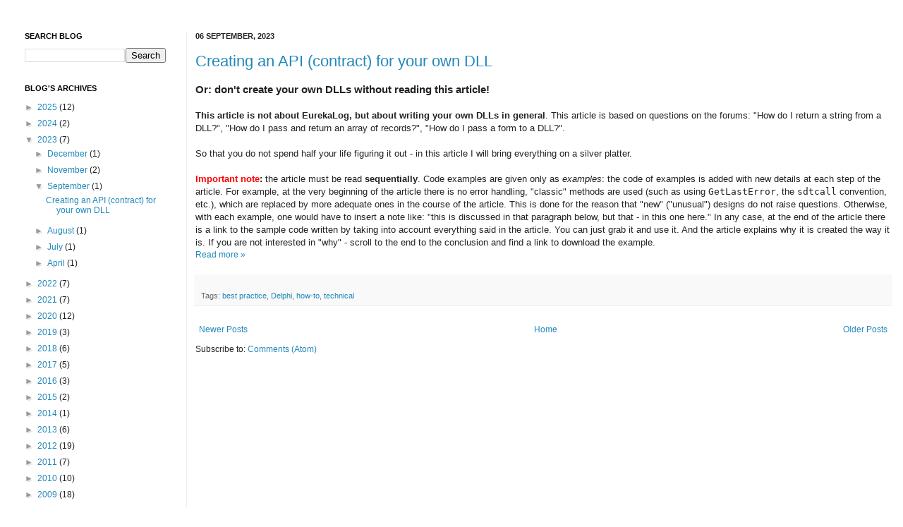

--- FILE ---
content_type: text/html; charset=UTF-8
request_url: https://www.eurekalog.com/js_scripts.php
body_size: 8136
content:
// -----------------
// Buttons script...
// -----------------

// Provided by MyFreeTemplates.com

function MM_preloadImages() { //v3.0
  var d=document; if(d.images){ if(!d.MM_p) d.MM_p=new Array();
    var i,j=d.MM_p.length,a=MM_preloadImages.arguments; for(i=0; i<a.length; i++)
    if (a[i].indexOf("#")!=0){ d.MM_p[j]=new Image; d.MM_p[j++].src=a[i];}}
}

function MM_swapImgRestore() { //v3.0
  var i,x,a=document.MM_sr; for(i=0;a&&i<a.length&&(x=a[i])&&x.oSrc;i++) x.src=x.oSrc;
}

function MM_findObj(n, d) { //v4.01
  var p,i,x;  if(!d) d=document; if((p=n.indexOf("?"))>0&&parent.frames.length) {
    d=parent.frames[n.substring(p+1)].document; n=n.substring(0,p);}
  if(!(x=d[n])&&d.all) x=d.all[n]; for (i=0;!x&&i<d.forms.length;i++) x=d.forms[i][n];
  for(i=0;!x&&d.layers&&i<d.layers.length;i++) x=MM_findObj(n,d.layers[i].document);
  if(!x && d.getElementById) x=d.getElementById(n); return x;
}

function MM_swapImage() { //v3.0
  var i,j=0,x,a=MM_swapImage.arguments; document.MM_sr=new Array; for(i=0;i<(a.length-2);i+=3)
   if ((x=MM_findObj(a[i]))!=null){document.MM_sr[j++]=x; if(!x.oSrc) x.oSrc=x.src; x.src=a[i+2];}
}

// -------------------
// TransMenu script...
// -------------------

/* =================================================================================================
 * TransMenu 
 * March, 2003
 *
 * Customizable multi-level animated DHTML menus with transparency.
 *
 * Copyright 2003-2004, Aaron Boodman (www.youngpup.net)
 * =================================================================================================
 * "Can I use this?"
 * 
 * Use of this library is governed by the Creative Commons Attribution 2.0 License. You can check it 
 * out at: http://creativecommons.org/licenses/by/2.0/
 *
 * Basically: You may copy, distribute, and eat this code as you wish. But you must give me credit
 * for writing it. You may not misrepresent yourself as the author of this code.
 * =================================================================================================
 * "It's kinda hard to read, though"
 *
 * The uncompressed, commented version of this script can be found at:
 * http://youngpup.net/projects/transMenus
 * =================================================================================================
 * updates:
 * 04.19.04 fixed cascade problem with menus nested greater than two levels.
 * 12.23.03 added hideCurrent for menu actuators with no menus. renamed to TransMenu.
 * 04.18.03     fixed render bug in IE 5.0 Mac by removing that browser from compatibility table ;)
 *                      also made gecko check a little more strict by specifying build no.
 * ============================================================================================== */

//==================================================================================================
// Configuration properties
//==================================================================================================
//==================================================================================================
TransMenu.spacerGif       = "images/x.gif";              // path to a transparent spacer gif
TransMenu.dingbatOn       = "images/submenu-on.gif";     // path to the active sub menu dingbat
TransMenu.dingbatOff      = "images/submenu-off.gif";    // path to the inactive sub menu dingbat
TransMenu.dingbatSize     = 6;                           // size of the dingbat (square shape assumed)
TransMenu.menuVPadding    = 1;                           // padding between menu border and items grid (Vertical)
TransMenu.menuHLPadding   = 24;                          // padding between menu border and items grid (Horizontal - Left)
TransMenu.menuHRPadding   = 1;                           // padding between menu border and items grid (Horizontal - Right)
TransMenu.itemPadding     = 5;                           // additional padding around each item
TransMenu.shadowSize      = 2;                           // size of shadow under menu
TransMenu.shadowOffset    = 3;                           // distance shadow should be offset from leading edge
TransMenu.shadowColor     = "#D8D8D8";                   // color of shadow (transparency is set in CSS)
TransMenu.shadowPng       = "images/grey-40.png";        // a PNG graphic to serve as the shadow for mac IE5
TransMenu.backgroundColor = "#FFFBFF";                   // color of the background (transparency set in CSS)
TransMenu.backgroundPng   = "images/white-90.png";       // a PNG graphic to serve as the background for mac IE5
TransMenu.hideDelay       = 100;                         // number of milliseconds to wait before hiding a menu
TransMenu.slideTime       = 400;                         // number of milliseconds it takes to open and close a menu
TransMenu.subpad_x        = 0;                           // Horizontal Padding between top right corner of item menu and its submenu (level > 2)
TransMenu.subpad_y        = 0;                           // Vertical Padding between top right corner of item menu and its submenu (level > 2)

//==================================================================================================
// Internal use properties
//==================================================================================================
TransMenu.reference = {topLeft:1,topRight:2,bottomLeft:3,bottomRight:4};
TransMenu.direction = {down:1,right:2};
TransMenu.registry = [];
TransMenu._maxZ = 100;

TransMenu.updateImgPath = function (imgPath){
        TransMenu.spacerGif = imgPath + TransMenu.spacerGif;
        TransMenu.dingbatOn = imgPath + TransMenu.dingbatOn;
        TransMenu.dingbatOff = imgPath + TransMenu.dingbatOff;
        TransMenu.shadowPng = imgPath + TransMenu.shadowPng;
        TransMenu.backgroundPng = imgPath + TransMenu.backgroundPng;
}

//==================================================================================================
// Static methods
//==================================================================================================
// supporting win ie5+, mac ie5.1+ and gecko >= mozilla 1.0
TransMenu.isSupported = function() 
{
  var ua = navigator.userAgent.toLowerCase();
  var pf = navigator.platform.toLowerCase();
  var an = navigator.appName;
  var browser = navigator.appName.toLowerCase();
  var version = parseFloat(navigator.appVersion);
  var r = false;
  

  if (ua.indexOf("gecko") > -1 && navigator.productSub >= 20020605) r = true; // gecko >= moz 1.0
  else if (an == "Microsoft Internet Explorer") 
  {
    if (document.getElementById) 
    { // ie5.1+ mac,win
      if (pf.indexOf("mac") == 0) 
      {
        r = /msie (\d(.\d*)?)/.test(ua) && Number(RegExp.$1) >= 5.1;
      }
      else r = true;
    }
  }

  if (ua.indexOf("opera") > -1)
  {
    if (version >= '9') r = true
    else r = false;
  }
  
  if (ua.indexOf("webkit") > -1)
  {
    r = false;
  }  

  return r;
}

// call this in onload once menus have been created
TransMenu.initialize = function() {
        for (var i = 0, menu = null; menu = this.registry[i]; i++) {
                menu.initialize();
        }
}

// call this in document body to write out menu html
TransMenu.renderAll = function() {
        var aMenuHtml = [];
        for (var i = 0, menu = null; menu = this.registry[i]; i++) {
                aMenuHtml[i] = menu.toString();
        }
        document.write(aMenuHtml.join(""));
}

//==================================================================================================
// TransMenu constructor (only called internally)
//==================================================================================================
// oActuator            : The thing that causes the menu to be shown when it is mousedover. Either a
//                        reference to an HTML element, or a TransMenuItem from an existing menu.
// iDirection           : The direction to slide out. One of TransMenu.direction.
// iLeft                : Left pixel offset of menu from actuator
// iTop                 : Top pixel offset of menu from actuator
// iReferencePoint      : Corner of actuator to measure from. One of TransMenu.referencePoint.
// parentMenuSet        : Menuset this menu will be added to.
//==================================================================================================
function TransMenu(oActuator, iDirection, iLeft, iTop, iReferencePoint, parentMenuSet) {
        // public methods
        this.addItem = addItem;
        this.addMenu = addMenu;
        this.toString = toString;
        this.initialize = initialize;
        this.isOpen = false;
        this.show = show;
        this.hide = hide;
        this.items = [];

        // events
        this.onactivate = new Function();       // when the menu starts to slide open
        this.ondeactivate = new Function();     // when the menu finishes sliding closed
        this.onmouseover = new Function();      // when the menu has been moused over
        this.onqueue = new Function();          // hack .. when the menu sets a timer to be closed a little while in the future
                this.ondequeue = new Function();

        // initialization
        this.index = TransMenu.registry.length;
        TransMenu.registry[this.index] = this;

        var id = "TransMenu" + this.index;
        var contentHeight = null;
        var contentWidth = null;
        var childMenuSet = null;
        var animating = false;
        var childMenus = [];
        var slideAccel = -1;
        var elmCache = null;
        var ready = false;
        var _this = this;
        var a = null;

        var pos = iDirection == TransMenu.direction.down ? "top" : "left";
        var dim = null;

        // private and public method implimentations
        function addItem(sText, sUrl, browserNav, active) {
                var item = new TransMenuItem(sText, sUrl, this, browserNav, active);
                item._index = this.items.length;
                this.items[item._index] = item;
        }

        function addMenu(oMenuItem) {
                if (!oMenuItem.parentMenu == this) throw new Error("Cannot add a menu here");

                if (childMenuSet == null) childMenuSet = new TransMenuSet(TransMenu.direction.right, TransMenu.subpad_x, TransMenu.subpad_y, TransMenu.reference.topRight);

                var m = childMenuSet.addMenu(oMenuItem);

                childMenus[oMenuItem._index] = m;
                m.onmouseover = child_mouseover;
                m.ondeactivate = child_deactivate;
                m.onqueue = child_queue;
                                m.ondequeue = child_dequeue;

                return m;
        }

        function initialize() {
                initCache();
                initEvents();
                initSize();
                ready = true;
        }

        function show() {
                //dbg_dump("show");
                if (ready) {
                        _this.isOpen = true;
                        animating = true;
                        setContainerPos();
                        elmCache["clip"].style.visibility = "visible";
                        elmCache["clip"].style.zIndex = TransMenu._maxZ++;
                        //dbg_dump("maxZ: " + TransMenu._maxZ);
                        slideStart();
                        _this.onactivate();
                }
        }

        function hide() {
                if (ready) {
                        _this.isOpen = false;
                        animating = true;

                        for (var i = 0, item = null; item = elmCache.item[i]; i++) 
                                dehighlight(item);

                        if (childMenuSet) childMenuSet.hide();

                        slideStart();
                        _this.ondeactivate();
                }
        }

        function setContainerPos() {
                var sub = oActuator.constructor == TransMenuItem; 
                var act = sub ? oActuator.parentMenu.elmCache["item"][oActuator._index] : oActuator; 
                var el = act;
                
                var x = 0;
                var y = 0;

                
                var minX = 0;
                var maxX = (window.innerWidth ? window.innerWidth : document.body.clientWidth) - parseInt(elmCache["clip"].style.width);
                var minY = 0;
                var maxY = (window.innerHeight ? window.innerHeight : document.body.clientHeight) - parseInt(elmCache["clip"].style.height);
                                maxX = 10000;
                                maxY = 10000;

                // add up all offsets... subtract any scroll offset
                while (sub ? el.parentNode.className.indexOf("transMenu") == -1 : el.offsetParent) {
                        x += el.offsetLeft;
                        y += el.offsetTop;

                        if (el.scrollLeft) x -= el.scrollLeft;
                        if (el.scrollTop) y -= el.scrollTop;
                        
                        el = el.offsetParent;
                }

                if (oActuator.constructor == TransMenuItem) {
                        x += parseInt(el.parentNode.style.left);
                        y += parseInt(el.parentNode.style.top);
                }

                switch (iReferencePoint) {
                        case TransMenu.reference.topLeft:
                                break;
                        case TransMenu.reference.topRight:
                                x += act.offsetWidth;
                                break;
                        case TransMenu.reference.bottomLeft:
                                y += act.offsetHeight;
                                break;
                        case TransMenu.reference.bottomRight:
                                x += act.offsetWidth;
                                y += act.offsetHeight;
                                break;
                }

                x += iLeft;
                y += iTop;

                x = Math.max(Math.min(x, maxX), minX);
                y = Math.max(Math.min(y, maxY), minY);

                elmCache["clip"].style.left = x + "px";
                elmCache["clip"].style.top = y + "px";
        }

        function slideStart() {
                var x0 = parseInt(elmCache["menu_content"].style[pos]);
                var x1 = _this.isOpen ? 0 : -dim;

                if (a != null) a.stop();
                a = new Accelimation(x0, x1, TransMenu.slideTime, slideAccel);

                a.onframe = slideFrame;
                a.onend = slideEnd;

                a.start();
        }

        function slideFrame(x) {
                elmCache["menu_content"].style[pos] = x + "px";
        }

        function slideEnd() {
                if (!_this.isOpen) elmCache["clip"].style.visibility = "hidden";
                animating = false;
        }

        function initSize() {
                // everything is based off the size of the items table...
                var ow = elmCache["items"].offsetWidth;
                var oh = elmCache["items"].offsetHeight;
                var ua = navigator.userAgent.toLowerCase();

                // clipping container should be ow/oh + the size of the shadow
                elmCache["clip"].style.width = ow + TransMenu.shadowSize +  2 + "px";
                elmCache["clip"].style.height = oh + TransMenu.shadowSize + 2 + "px";

                // same with content...
                elmCache["menu_content"].style.width = ow + TransMenu.shadowSize + "px";
                elmCache["menu_content"].style.height = oh + TransMenu.shadowSize + "px";

                contentHeight = oh + TransMenu.shadowSize;
                contentWidth = ow + TransMenu.shadowSize;
                
                dim = iDirection == TransMenu.direction.down ? contentHeight : contentWidth;

                // set initially closed
                elmCache["menu_content"].style[pos] = -dim - TransMenu.shadowSize + "px";
                elmCache["clip"].style.visibility = "hidden";

                // if *not* mac/ie 5
                if (ua.indexOf("mac") == -1 || ua.indexOf("gecko") > -1) {
                        // set background div to offset size
                        elmCache["background"].style.width = ow + "px";
                        elmCache["background"].style.height = oh + "px";
                        elmCache["background"].style.backgroundColor = TransMenu.backgroundColor;

                        // shadow left starts at offset left and is offsetHeight pixels high
                        elmCache["shadowRight"].style.left = ow + "px";
                        elmCache["shadowRight"].style.height = oh - (TransMenu.shadowOffset - TransMenu.shadowSize) + "px";
                        elmCache["shadowRight"].style.backgroundColor = TransMenu.shadowColor;

                        // shadow bottom starts at offset height and is offsetWidth - shadowOffset 
                        // pixels wide (we don't want the bottom and right shadows to overlap or we 
                        // get an extra bright bottom-right corner)
                        elmCache["shadowBottom"].style.top = oh + "px";
                        elmCache["shadowBottom"].style.width = ow - TransMenu.shadowOffset + "px";
                        elmCache["shadowBottom"].style.backgroundColor = TransMenu.shadowColor;
                }
                // mac ie is a little different because we use a PNG for the transparency
                else {
                        // set background div to offset size
                        elmCache["background"].firstChild.src = TransMenu.backgroundPng;
                        elmCache["background"].firstChild.width = ow;
                        elmCache["background"].firstChild.height = oh;

                        // shadow left starts at offset left and is offsetHeight pixels high
                        elmCache["shadowRight"].firstChild.src = TransMenu.shadowPng;
                        elmCache["shadowRight"].style.left = ow + "px";
                        elmCache["shadowRight"].firstChild.width = TransMenu.shadowSize;
                        elmCache["shadowRight"].firstChild.height = oh - (TransMenu.shadowOffset - TransMenu.shadowSize);

                        // shadow bottom starts at offset height and is offsetWidth - shadowOffset 
                        // pixels wide (we don't want the bottom and right shadows to overlap or we 
                        // get an extra bright bottom-right corner)
                        elmCache["shadowBottom"].firstChild.src = TransMenu.shadowPng;
                        elmCache["shadowBottom"].style.top = oh + "px";
                        elmCache["shadowBottom"].firstChild.height = TransMenu.shadowSize;
                        elmCache["shadowBottom"].firstChild.width = ow - TransMenu.shadowOffset;
                }
        }
        
        function initCache() {
                var menu = document.getElementById(id);
                var all = menu.all ? menu.all : menu.getElementsByTagName("*"); // IE/win doesn't support * syntax, but does have the document.all thing

                elmCache = {};
                elmCache["clip"] = menu;
                elmCache["item"] = [];
                
                for (var i = 0, elm = null; elm = all[i]; i++) {
                        switch (elm.className) {
                                case "items":
                                case "menu_content":
                                case "background":
                                case "shadowRight":
                                case "shadowBottom":
                                        elmCache[elm.className] = elm;
                                        break;
                                case "item":
                                        elm._index = elmCache["item"].length;
                                        elmCache["item"][elm._index] = elm;
                                        break;
                        }
                }

                // hack!
                _this.elmCache = elmCache;
        }

        function initEvents() {
                // hook item mouseover
                for (var i = 0, item = null; item = elmCache.item[i]; i++) {
                        item.onmouseover = item_mouseover;
                        item.onmouseout = item_mouseout;
                        item.onclick = item_click;
                }

                // hook actuation
                if (typeof oActuator.tagName != "undefined") {
                        oActuator.onmouseover = actuator_mouseover;
                        oActuator.onmouseout = actuator_mouseout;
                }

                // hook menu mouseover
                elmCache["menu_content"].onmouseover = content_mouseover;
                elmCache["menu_content"].onmouseout = content_mouseout;
        }

        function highlight(oRow) {
                oRow.className = "item hover";
                if (childMenus[oRow._index]) 
                        oRow.lastChild.firstChild.src = TransMenu.dingbatOn;
        }

        function dehighlight(oRow) {
                oRow.className = "item";
                if (childMenus[oRow._index]) 
                        oRow.lastChild.firstChild.src = TransMenu.dingbatOff;
        }

        function item_mouseover() {
                if (!animating) {
                        highlight(this);

                        if (childMenus[this._index]) 
                                childMenuSet.showMenu(childMenus[this._index]);
                        else if (childMenuSet) childMenuSet.hide();
                }
        }

        function item_mouseout() {
                if (!animating) {
                        if (childMenus[this._index])
                                childMenuSet.hideMenu(childMenus[this._index]);
                        else    // otherwise child_deactivate will do this
                                dehighlight(this);
                }
        }

        function item_click() {
                if (!animating) {
                        if (_this.items[this._index].url) {
                                                        switch (_this.items[this._index].browserNav) {
                                                                // cases are slightly different
                                                                case 1:
                                                                // open in a new window
                                                                window.open(_this.items[this._index].url, '', '');;
                                                                        
                                                                break;

                                                                case 2:
                                                                // open in a popup window
                                                                window.open(_this.items[this._index].url, '', 'toolbar=no,location=no,status=no,menubar=no,scrollbars=yes,resizable=yes,width=780,height=550');;
                                                                break;

                                                                case 3:
                                                                // don't link it
                                                                break;

                                                                default:        // formerly case 2
                                                                // open in parent window
                                                                location.href = _this.items[this._index].url;
                                                                break;
                                                        }
                                                }
                }
        }

        function actuator_mouseover() {
                parentMenuSet.showMenu(_this);
        }

        function actuator_mouseout() {
                parentMenuSet.hideMenu(_this);
        }

        function content_mouseover() {
                if (!animating) {
                        parentMenuSet.showMenu(_this);
                        _this.onmouseover();
                }
        }

        function content_mouseout() {
                if (!animating) {
                        parentMenuSet.hideMenu(_this);
                }
        }

        function child_mouseover() {
                if (!animating) {
                        parentMenuSet.showMenu(_this);
                }
        }

        function child_deactivate() {
                for (var i = 0; i < childMenus.length; i++) {
                        if (childMenus[i] == this) {
                                dehighlight(elmCache["item"][i]);
                                break;
                        }
                }
        }

        function child_queue() {
                parentMenuSet.hideMenu(_this);
        }

                function child_dequeue() {
                                parentMenuSet.showMenu(_this);
                }

        function toString() {
                var aHtml = [];
                var sClassName = "transMenu" + (oActuator.constructor != TransMenuItem ? " top" : "");

                for (var i = 0, item = null; item = this.items[i]; i++) {
                        aHtml[i] = item.toString(childMenus[i]);
                }

                return '<div id="' + id + '" class="' + sClassName + '">' + 
                        '<div class="menu_content"><table class="items" cellpadding="0" cellspacing="0" border="0">' + 
                        '<tr><td colspan="2"><img src="' + TransMenu.spacerGif + '" width="1" height="' + TransMenu.menuVPadding + '"></td></tr>' +
                        aHtml.join('') +
                        '<tr><td colspan="2"><img src="' + TransMenu.spacerGif + '" width="1" height="' + TransMenu.menuVPadding + '"></td></tr></table>' +
                        '<div class="shadowBottom"><img src="' + TransMenu.spacerGif + '" width="1" height="1"></div>' +
                        '<div class="shadowRight"><img src="' + TransMenu.spacerGif + '" width="1" height="1"></div>' +
                        '<div class="background"><img src="' + TransMenu.spacerGif + '" width="1" height="1"></div>' +
                        '</div></div>';
        }
}


//==================================================================================================
// TransMenuSet
//==================================================================================================
// iDirection           : The direction to slide out. One of TransMenu.direction.
// iLeft                : Left pixel offset of menus from actuator
// iTop                 : Top pixel offset of menus from actuator
// iReferencePoint      : Corner of actuator to measure from. One of TransMenu.referencePoint.
//==================================================================================================
TransMenuSet.registry = [];

function TransMenuSet(iDirection, iLeft, iTop, iReferencePoint) {
        // public methods
        this.addMenu = addMenu;
        this.showMenu = showMenu;
        this.hideMenu = hideMenu;
        this.hide = hide;
        this.hideCurrent = hideCurrent;

        // initialization
        var menus = [];
        var _this = this;
        var current = null;

        this.index = TransMenuSet.registry.length;
        TransMenuSet.registry[this.index] = this;

        // method implimentations...
        function addMenu(oActuator) {
                var m = new TransMenu(oActuator, iDirection, iLeft, iTop, iReferencePoint, this);
                menus[menus.length] = m;
                return m;
        }

        function showMenu(oMenu) {
                if (oMenu != current) {
                        // close currently open menu
                        if (current != null) hide(current);        

                        // set current menu to this one
                        current = oMenu;

                        // if this menu is closed, open it
                        oMenu.show();
                }
                else {
                        // hide pending calls to close this menu
                        cancelHide(oMenu);
                }
        }

        function hideMenu(oMenu) {
                //dbg_dump("hideMenu a " + oMenu.index);
                if (current == oMenu && oMenu.isOpen) {
                        //dbg_dump("hideMenu b " + oMenu.index);
                        if (!oMenu.hideTimer) scheduleHide(oMenu);
                }
        }

        function scheduleHide(oMenu) {
                //dbg_dump("scheduleHide " + oMenu.index);
                oMenu.onqueue();
                oMenu.hideTimer = window.setTimeout("TransMenuSet.registry[" + _this.index + "].hide(TransMenu.registry[" + oMenu.index + "])", TransMenu.hideDelay);
        }

        function cancelHide(oMenu) {
                //dbg_dump("cancelHide " + oMenu.index);
                if (oMenu.hideTimer) {
                                                oMenu.ondequeue();
                        window.clearTimeout(oMenu.hideTimer);
                        oMenu.hideTimer = null;
                }
        }

        function hide(oMenu) {   
                if (!oMenu && current) oMenu = current;

                if (oMenu && current == oMenu && oMenu.isOpen) {
                        hideCurrent();
                }
        }

        function hideCurrent() {
                                if (null != current) {
                                        cancelHide(current);
                                        current.hideTimer = null;
                                        current.hide();
                                        current = null;
                                }
        }
}

//==================================================================================================
// TransMenuItem (internal)
// represents an item in a dropdown
//==================================================================================================
// sText        : The item display text
// sUrl         : URL to load when the item is clicked
// oParent      : Menu this item is a part of
//==================================================================================================
function TransMenuItem(sText, sUrl, oParent, browserNav, active) {
        this.toString = toString;
        this.text = sText;
        this.url = sUrl;
                this.browserNav = browserNav;
        this.parentMenu = oParent;
                this.active = active;

        function toString(bDingbat) {
                var sDingbat = bDingbat ? TransMenu.dingbatOff : TransMenu.spacerGif;
                var iEdgePaddingLeft  = TransMenu.itemPadding + TransMenu.menuHLPadding;
                var iEdgePaddingRight = TransMenu.itemPadding + TransMenu.menuHRPadding;
                var sPaddingLeft = "padding:" + TransMenu.itemPadding + "px; padding-left:" + iEdgePaddingLeft + "px; padding-right:" + iEdgePaddingRight + "px;"
                var sPaddingRight = "padding:" + TransMenu.itemPadding + "px; padding-right:" + iEdgePaddingRight + "px;"
                                var id = active?' id="active" ':'';
                return '<tr class="item"'+id+'><td nowrap style="' + sPaddingLeft + '">' + 
                        sText + '</td><td width="0"></td></tr>';
        }
}

//=====================================================================
// Accel[erated] [an]imation object
// change a property of an object over time in an accelerated fashion
//=====================================================================
// obj  : reference to the object whose property you'd like to animate
// prop : property you would like to change eg: "left"
// to   : final value of prop
// time : time the animation should take to run
// zip  : optional. specify the zippiness of the acceleration. pick a 
//                number between -1 and 1 where -1 is full decelerated, 1 is 
//                full accelerated, and 0 is linear (no acceleration). default
//                is 0.
// unit : optional. specify the units for use with prop. default is 
//                "px".
//=====================================================================
// bezier functions lifted from the lib_animation.js file in the 
// 13th Parallel API. www.13thparallel.org
//=====================================================================

function Accelimation(from, to, time, zip) {
        if (typeof zip  == "undefined") zip  = 0;
        if (typeof unit == "undefined") unit = "px";

        this.x0         = from;
        this.x1         = to;
        this.dt         = time;
        this.zip        = -zip;
        this.unit       = unit;
        this.timer      = null;
        this.onend      = new Function();
        this.onframe    = new Function();
}



//=====================================================================
// public methods
//=====================================================================

// after you create an accelimation, you call this to start it-a runnin'
Accelimation.prototype.start = function() {
        this.t0 = new Date().getTime();
        this.t1 = this.t0 + this.dt;
        var dx  = this.x1 - this.x0;
        this.c1 = this.x0 + ((1 + this.zip) * dx / 3);
        this.c2 = this.x0 + ((2 + this.zip) * dx / 3);
        Accelimation._add(this);
}

// and if you need to stop it early for some reason...
Accelimation.prototype.stop = function() {
        Accelimation._remove(this);
}



//=====================================================================
// private methods
//=====================================================================

// paints one frame. gets called by Accelimation._paintAll.
Accelimation.prototype._paint = function(time) {
        if (time < this.t1) {
                var elapsed = time - this.t0;
                this.onframe(Accelimation._getBezier(elapsed/this.dt,this.x0,this.x1,this.c1,this.c2));
        }
        else this._end();
}

// ends the animation
Accelimation.prototype._end = function() {
        Accelimation._remove(this);
        this.onframe(this.x1);
        this.onend();
}




//=====================================================================
// static methods (all private)
//=====================================================================

// add a function to the list of ones to call periodically
Accelimation._add = function(o) {
        var index = this.instances.length;
        this.instances[index] = o;
        // if this is the first one, start the engine
        if (this.instances.length == 1) {
                this.timerID = window.setInterval("Accelimation._paintAll()", this.targetRes);
        }
}

// remove a function from the list
Accelimation._remove = function(o) {
        for (var i = 0; i < this.instances.length; i++) {
                if (o == this.instances[i]) {
                        this.instances = this.instances.slice(0,i).concat( this.instances.slice(i+1) );
                        break;
                }
        }
        // if that was the last one, stop the engine
        if (this.instances.length == 0) {
                window.clearInterval(this.timerID);
                this.timerID = null;
        }
}

// "engine" - call each function in the list every so often
Accelimation._paintAll = function() {
        var now = new Date().getTime();
        for (var i = 0; i < this.instances.length; i++) {
                this.instances[i]._paint(now);
        }
}


// Bezier functions:
Accelimation._B1 = function(t) { return t*t*t }
Accelimation._B2 = function(t) { return 3*t*t*(1-t) }
Accelimation._B3 = function(t) { return 3*t*(1-t)*(1-t) }
Accelimation._B4 = function(t) { return (1-t)*(1-t)*(1-t) }


//Finds the coordinates of a point at a certain stage through a bezier curve
Accelimation._getBezier = function(percent,startPos,endPos,control1,control2) {
        return endPos * this._B1(percent) + control2 * this._B2(percent) + control1 * this._B3(percent) + startPos * this._B4(percent);
}


//=====================================================================
// static properties
//=====================================================================

Accelimation.instances = [];
Accelimation.targetRes = 10;
Accelimation.timerID = null;


//=====================================================================
// IE win memory cleanup
//=====================================================================

if (window.attachEvent) {
        var cearElementProps = [
                'data',
                'onmouseover',
                'onmouseout',
                'onmousedown',
                'onmouseup',
                'ondblclick',
                'onclick',
                'onselectstart',
                'oncontextmenu'
        ];

        window.attachEvent("onunload", function() {
        var el;
        for(var d = document.all.length;d--;){
            el = document.all[d];
            for(var c = cearElementProps.length;c--;){
                el[cearElementProps[c]] = null;
            }
        }
        });
}


--- FILE ---
content_type: text/css;charset=UTF-8
request_url: https://www.eurekalog.com/css_styles.php
body_size: 2977
content:

/*------------*/
/* Main Style */
/*------------*/

body {
	margin-left: 0px;
	margin-top: 0px;
	margin-right: 0px;
	margin-bottom: 0px;
	background-color:#EBEBEB;
	padding: 0px;
	color: #303030;
	width: 100%;
	height: 100%;
		font-family: Verdana, Arial, Helvetica, sans-serif;
	font-size: 12px;
	}


a, a:link, a:active, a:visited {
        color: #0000A8;
        font-family: Verdana, Helvetica, sans-serif;
        text-decoration: none;
}

a:hover {
        color: #A80000;
        text-decoration: underline;
}

a.mainlevel_footer:link, a.mainlevel_footer:visited {
        padding: 1px 10px 2px 10px;
        white-space: nowrap;
        color: #999999;
        font: normal 13px Verdana, Helvetica, sans-serif;
        text-align: left;
        cursor: pointer;
}

a.mainlevel_footer:hover, a.mainlevel_footer:active{
        padding: 1px 10px 2px 10px;
        white-space: nowrap;
        color: #666666;
        background-color: #CDCDCD;
        font: normal 13px Verdana, Helvetica, sans-serif;
        text-align: left;
        cursor: pointer;
        text-decoration: none;
}

.company_footer {
        padding: 1px 3px 2px 10px;
        white-space: nowrap;
        color: #909090;
        font: normal 11px Verdana, Helvetica, sans-serif;
        text-align: right;
}

#PageHeader
{
        position: relative;
        min-height: 100%;
}

* html #PageHeader
{
        height: 100%;
}

#PageFooter
{
        position: relative;
        margin-top: -24px;
}

html {
        height: 100%;
}


dfn {
        font-style: italic;
}

DIV#topmenu {
        padding-bottom: 0px;
        background: url(images/menu_top_bg.png) repeat-x;
        background-color: #FFFFFF;
        color: #383838;
        height: 29px;
}

ol li {
        color: #303030;
}

TD.botmenu {
        padding-top: 4px;
        background: url(images/menu_bottom_bg.png) repeat-x;
        text-align: left;
        height: 23px;
}

ul {
        margin: 0px 0px 10px 30px;
        padding: 0px 0px 0px 0px;
        list-style-image: url(images/limage.gif);
}

.no-image-list {
        margin: 0px 0px 10px 30px;
        padding: 0px 0px 0px 0px;
        list-style-image: url(images/pixel.gif);
}

li {
        margin: 0px 0px 0px 0px;
        padding: 2px 0px 0px 0px;
}

.header_comparison {
        line-height: 100%;
        padding-top: 10px;
}

.top-menu {
        background-color: #C7CFD6;
        background-image: url(images/gradient_item2.gif);
        background-repeat: repeat-x;
        background-position: left top;
        border-top-width: 1px;
        border-right-width: 1px;
        border-bottom-width: 1px;
        border-left-width: 1px;
        border-top-style: solid;
        border-bottom-style: solid;
        border-top-color: #808080;
        border-right-color: #808080;
        border-bottom-color: #808080;
        border-left-color: #808080;
        white-space: nowrap;
        padding-right: 5px;
        padding-left: 5px;
}

.top-menu-disabled {
        background-color: #C7CFD6;
        background-image: url(images/gradient_item2-disabled.gif);
        background-repeat: repeat-x;
        background-position: left top;
        border-top-width: 1px;
        border-right-width: 1px;
        border-bottom-width: 1px;
        border-left-width: 1px;
        border-top-style: solid;
        border-bottom-style: solid;
        border-left-style: solid;
        border-right-style: solid;
        border-top-color: #808080;
        border-bottom-color: #808080;
        border-left-color: #808080;
        border-right-color: #808080;
        white-space: nowrap;
        padding-right: 4px;
        padding-left: 4px;
        color: #707070;
        font-weight: bold;
}

.top-menu2 {
        background-color: #C7CFD6;
        background-image: url(images/gradient_item2b.gif);
        background-repeat: repeat-x;
        background-position: left top;
        white-space: nowrap;
        padding-right: 5px;
        padding-left: 5px;
}

.content {
        font-size: 1.00em;
        padding-right: 5px;
        padding-left: 5px;
		padding-top: 5px;
		padding-bottom: 5px;
        text-indent: 10px;
}

.content2 {
        font-family: Verdana, Arial, Helvetica, sans-serif;
        font-size: 0.92em;
        text-indent: 10px;
        padding-right: 2px;
        padding-left: 2px;
        color: #404040;
}

.content3 {
        font-size: 1.00em;
        padding-left: 8px;
}

.little_font {
        font-size: 0.83em;
}

.fixed_font {
        font-family: Courier New;
        font-size: 1.00em;
}

.menu-header-1 {
        font-size: 10pt;
        font-weight: bold;
        padding-top: 2px;
        padding-left: 3px;
        font-family: Verdana, Arial, Helvetica, sans-serif;
        color: #004881;
        padding-bottom: 2px;
        border-top: 1px solid #A5A5A5;
        border-right: 1px #A5A5A5;
        border-bottom: 1px solid #A5A5A5;
        border-left: 1px #A5A5A5;
        background-color: #C2C2C2;
        background-image: url(images/gradient_item3.gif);
        background-repeat: repeat-x;
        background-position: left top;
}

.menu-header-0 {
        font-size: 10pt;
        font-weight: bold;
        padding-top: 2px;
        padding-left: 3px;
        font-family: Verdana, Arial, Helvetica, sans-serif;
        color: #004881;
        padding-bottom: 2px;
        border-top: 1px #A5A5A5;
        border-right: 1px #A5A5A5;
        border-bottom: 1px solid #A5A5A5;
        border-left: 1px #A5A5A5;
        background-color: #C2C2C2;
        background-image: url(images/gradient_item3.gif);
        background-repeat: repeat-x;
        background-position: left top;
}

td.menu-data-1 {
        padding-bottom: 10px;
}

p {
        margin-bottom: 0.5em;
        margin-top: 0;
}

.Main {
        border: 0px #304790;
        background-color: #FFFFFF;
}

.Title {
        font-family: Verdana, Arial, Helvetica, sans-serif;
        font-size: 1.17em;
        font-weight: bold;
        color: #004878;
        padding-bottom: 2px;
        padding-top: 2px;
        padding-left: 4px;
        border: 1px solid #909090;
        background-image: url(images/gradient_item4.gif);
        background-repeat: repeat-x;
        background-position: left top;
        background-color: #D9D9D9;
}

.Title2 {
        font-family: Verdana, Arial, Helvetica, sans-serif;
        font-size: 1.17em;
        font-weight: bold;
        color: #004878;
        padding-bottom: 2px;
        padding-top: 2px;
        padding-left: 4px;
        border: 1px solid #909090;
        background-image: url(images/gradient_item4.gif);
        background-repeat: repeat-x;
        background-position: left top;
        background-color: #D9D9D9;
}

.Title3 {
        font-family: Verdana, Arial, Helvetica, sans-serif;
        font-size: 1.08em;
        font-weight: bold;
        color: #004878;
        padding-bottom: 2px;
        padding-top: 2px;
        padding-left: 4px;
        border: 1px solid #909090;
        background-image: url(images/gradient_item5.gif);
        background-repeat: repeat-x;
        background-position: left top;
        background-color: #D9D9D9;
}

.Title4 {
        font-family: Verdana, Arial, Helvetica, sans-serif;
        font-size: 1.08em;
        font-weight: bold;
        color: #586174;
        border-top: 1px #707070;
        border-right: 1px #707070;
        border-bottom: 1px solid #707070;
        border-left: 1px #707070;
        padding-bottom: 2px;
        padding-top: 2px;
        padding-left: 2px;
        padding-right: 7px;
}

.Block {
        padding-top: 0px;
        padding-right: 10px;
}

.image_right {
        margin-right: 2px;
}

.Separator {
        font-weight: bold;
        padding-right: 4px;
        padding-left: 4px;
}

.top-line {
        font-weight: bold;
        background-color: #26469B;
}

.copyright {
        font-family: Verdana, Arial, Helvetica, sans-serif;
        font-size: 0.83em;
        color: #000000;
        text-align: center;
        padding-top: 8px;
}

.top_main {
        background-image: url(images/top.gif);
        background-repeat: repeat-x;
        background-position: left top;
}

.bottom_main {
        background-image: url(images/bottom.gif);
        background-repeat: repeat-x;
        background-position: left top;
}

.left_main {
        background-image: url(images/left.gif);
        background-repeat: repeat-y;
        background-position: left top;
}

.right_main {
        background-image: url(images/right.gif);
        background-repeat: repeat-y;
        background-position: left top;
}

.SeparatorChar {
        color: #000000;
}

.corner {
        background-color: #C3C3C3;
}

.Title_icon {
        border: 1px solid #808080;
        border-top-width: 1px;
        border-right-width: 0px;
        border-bottom-width: 1px;
        border-left-width: 1px;
        border-top-style: solid;
        border-bottom-style: solid;
        border-left-style: solid;
        border-top-color: #808080;
        border-right-color: #808080;
        border-bottom-color: #808080;
        border-left-color: #808080;
}

.loading {
        background-image: url(images/loading.gif);
        background-position: center center;
        background-repeat: no-repeat;
}

.alignCenter {
        text-align: center;
}

.bodyTable {
        margin: 0px;
        padding: 0px;
        width: 100%;
        height: 100%;
}

.headerTable {
        background: url(images/vradient.png) repeat-x;
        margin: 0px;
        padding: 0px;
        width: 100%;
        height: 100%;
}

.borderBox1_middle {
        background-color: #FFFFFF;
        height: 70px;
}

.borderBox3_middle_content {
        padding: 6px 0px 6px 0px;
        background-color: #FFFFFF;
        vertical-align: top;
}

.componentheading {
        padding: 0px 0px 0px 2px;
        margin: 2px 0px 3px 0px;
        background-position: left center;
        color: #0783D5;
        background-repeat: no-repeat;
        font-weight: bold;
        font-size: 1.17em;
}

.content_table {
        margin: 0px;
        width: 100%;
        vertical-align: top;
}

.userquotes {
        width: 160px;
        color: #404040;
        text-align: justify;
        vertical-align: top;
        font: normal 11px Verdana, Helvetica, sans-serif;
}

.contentRightMargin td{
        background-color: #FFFFFF;
        color: #000000;
        font: normal 13px Verdana, Helvetica, sans-serif;
        text-align: left;
        vertical-align: top;
}

.contentTable {
        background-color: #FFFFFF;
        color: #000000;
        font: normal 13px Verdana, Helvetica, sans-serif;
        text-align: left;
        vertical-align: top;
        margin: 1px 10px 0px 10px;
}

.intertitle {
        color: #606060;
        font-weight: bold;
}

.line_grey_fade_bg {
        margin-right: 15px;
        margin-left: 15px;
        padding-right: 0px;
        padding-left: 0px;
        padding-bottom: 0px;
        padding-top: 0px;
        background-color: #CACACA;
}

.loginTable {
        padding: 17px 15px 0px 0px;
        font: normal 13px Verdana, Helvetica, sans-serif;
        text-align: right;
}

.menutitle {
        padding-top: 1px;
        margin: 1px 0px 3px 0px;
        width: 160px;
        color: #0783D5;
        font: normal 14px Verdana, Helvetica, sans-serif;
        font-weight: bold;
}

.ItemLink a{
        display: block;
        color: #000000;
        white-space: nowrap;
        font-size: 1.00em;
        padding-left: 5px;
        padding-top: 3px;
        padding-bottom: 3px;
        margin-right: 1px;
        margin-left: 6px;
        font-weight: normal;
}

.ItemLink a:visited{
        color: #000000;
        white-space: nowrap;
}

.ItemLink a:hover{
        white-space: nowrap;
        background: url(images/item_menu_line2.png) repeat-x;
        color: #000000;
        text-decoration: none;
}

#menu_left {
        font-family: Verdana, Helvetica, sans-serif;
        float: left;
        line-height: 23px;
        padding: 0px 25px;
        text-decoration: none;
        font-size: 0.92em;
        font-weight: bold;
        color: #383838;
        background: url(images/menu_top_line.png) no-repeat;
}

#mtm_menu a {
        font-family: Verdana, Helvetica, sans-serif;
        float: left;
        line-height: 23px;
        padding: 0px 25px;
        text-decoration: none;
        font-size: 0.92em;
        font-weight: bold;
        color: #383838;
        border-right: 1px solid #FFFFFF;
        border-left: 1px solid #FFFFFF;
        margin-left: -1px;
        background: url(images/menu_top_line.png) no-repeat;
}

    
#mtm_menu a:hover {
        color: #1030FF;
        background: url(images/menu_top_button.png) no-repeat;
}

#mtm_menu span.active a {
        display: inline;
        background: url(images/menu_top_button.png) no-repeat;
        background-color: #C0C0C0;
        color: #000000;
}

#mtm_menu span.active a:hover {
        color: #1030FF;
}

.TabMenu td{
        background: url(images/corner_middle_left2.gif) no-repeat;
        background-color: #F5F5F5;
        border-right: 1px solid #919191;
}

.MainMenu td{
        font: bold 11px Verdana, Helvetica, sans-serif;
        color: #000000;
}

.contentLeftMargin {
        padding-top: 5px;
}


.cell, .cell1 {
        border: 1px solid #C0C0C0;
        padding: 5px;
        background-color: #EAEAEA;
}

/*-----------------*/
/* TransMenu Style */
/*-----------------*/
/* this is the clipping region for the menu. it's width and height get set by script, depending on the size of the items table */
.transMenu {
        position: absolute;
        overflow: hidden;
        left: -1000px;
        top: -1000px;
}

/* this is the main container for the menu itself. it's width and height get set by script, depending on the size of the items table */
.transMenu .menu_content {
        position: absolute;
}

/* this table comprises all menu items. each TR is one item. It is relatively positioned so that the shadow and background transparent divs can be positioned underneath it */
.transMenu .items {
        position: relative;
        left: 0px;
        top: 0px;
        z-index: 2;
        width: 154px;
        border: 1px solid #919191;
        background: url(images/leftmenu_line.gif) repeat-y;
}

.transMenu.top .items {
}

.price {
        font-size: 14px;
        font-family: Tahoma, Verdana, Helvetica, sans-serif;
}

/* each TR.item is one menu item */
.transMenu .item {
        color: #000000;
        font-size: 11px;
        font-family: Verdana, Helvetica, sans-serif;
        text-decoration: none;
        display: block; /* this is a hack for mac/ie5, whom incorrectly cascades the border properties of the parent table to each row */
        border: none;
        cursor: pointer;
}

/* this is the class that is used when the mouse is over an item. script sets the row to this class when required. */
.transMenu .item.hover {
        color: #000000;
        background: url(images/item_menu_line.png) no-repeat;
}

        
.transMenu .item.hover td {
}

        
/* this is either the dingbat that indicates there is a submenu, or a spacer gif in it's place. We give it extra margin to create some space between the text and the dingbat */
.transMenu .item img {
        margin-left: 10px;
}

/* this DIV is the semi-transparent white background of each menu. the -moz-opacity is a proprietary way to get transparency in mozilla, the filter is for IE/windows 5.0+. */
/* we set the background color in script because ie mac does not use it; that browser only uses a semi-transparent white PNG that the spacer gif inside this DIV is replaced by */
.transMenu .background {
        position: absolute;
        left: 0px;
        top: 0px;
        z-index: 1;
}

/* same concept as .background, but this is the sliver of shadow on the right of the menu. It's left, height, and background are set by script. In IE5/mac, it uses a PNG */
.transMenu .shadowRight {
        position: absolute;
        z-index: 3;
        top: 3px;
        width: 2px;
}

/* same concept as .background, but this is the sliver of shadow on the bottom of the menu. It's top, width, and background are set by script. In IE5/mac, it uses a PNG */
.transMenu .shadowBottom {
        position: absolute;
        z-index: 1;
        left: 3px;
        height: 2px;
}

.center_table {
		width:90%
}



--- FILE ---
content_type: application/javascript
request_url: https://www.eurekalog.com/hl/scripts/shBrushAsm.js
body_size: 3462
content:
// x86 Assembler brush for Syntax Highlighter 2 v1.0(Sep 07 2009)
// Copyright (C) 2009 BLUEnLIVE
// This software is freely used but, distributed only at http://zoc.kr
SyntaxHighlighter.brushes.Asm=function(){var c="ah al ax bh bl bp bx ch cl cr0 cr2 cr3 cr4 cs cx dh di dl dr0 dr1 dr2 dr3 dr6 dr7 ds dx eax ebp ebx ecx edi edx es esi esp fs gs si sp ss st tr3 tr4 tr5 tr6 tr7 st0 st1 st2 st3 st4 st5 st6 st7 mm0 mm1 mm2 mm3 mm4 mm5 mm6 mm7 xmm0 xmm1 xmm2 xmm3 xmm4 xmm5 xmm6 xmm7";var a="\\.186 \\.286 \\.286c \\.286p \\.287 \\.386 \\.386c \\.386p \\.387 \\.486 \\.486p \\.8086 \\.8087 \\.alpha \\.break \\.code \\.const \\.continue \\.cref \\.data \\.data\\? \\.dosseg \\.else \\.elseif \\.endif \\.endw \\.err \\.err1 \\.err2 \\.errb \\.errdef \\.errdif \\.errdifi \\.erre \\.erridn \\.erridni \\.errnb \\.errndef \\.errnz \\.exit \\.fardata \\.fardata\\? \\.if \\.lall \\.lfcond \\.list \\.listall \\.listif \\.listmacro \\.listmacroall \\.model \\.no87 \\.nocref \\.nolist \\.nolistif \\.nolistmacro \\.radix \\.repeat \\.sall \\.seq \\.sfcond \\.stack \\.startup \\.tfcond \\.type \\.until \\.untilcxz \\.while \\.xall \\.xcref \\.xlist alias align assume catstr comm comment db dd df dosseg dq dt dup dw echo else elseif elseif1 elseif2 elseifb elseifdef elseifdif elseifdifi elseife elseifidn elseifidni elseifnb elseifndef end endif endm endp ends eq equ even exitm extern externdef extrn for forc ge goto group [^&]gt high highword if if1 if2 ifb ifdef ifdif ifdifi ife ifidn ifidni ifnb ifndef include includelib instr invoke irp irpc label le length lengthof local low lowword lroffset [^&]lt macro mask mod \\.msfloat name ne offset opattr option org %out page popcontext proc proto ptr public purge pushcontext record repeat rept seg segment short size sizeof sizestr struc struct substr subtitle subttl textequ this title type typedef union while width db dw dd dq dt resb resw resd resq rest incbin equ times %define %idefine %xdefine %xidefine %undef %assign %iassign %strlen %substr %macro %imacro %endmacro %rotate \\.nolist %if %elif %else %endif %ifdef %ifndef %elifdef %elifndef %ifmacro %ifnmacro %elifmacro %elifnmacro %ifctk %ifnctk %elifctk %elifnctk %ifidn %ifnidn %elifidn %elifnidn %ifidni %ifnidni %elifidni %elifnidni %ifid %ifnid %elifid %elifnid %ifstr %ifnstr %elifstr %elifnstr %ifnum %ifnnum %elifnum %elifnnum %error %rep %endrep %exitrep %include %push %pop %repl struct endstruc istruc at iend align alignb %arg %stacksize %local %line bits use16 use32 section absolute extern global common cpu org section group import export \\$ \\? @b @f addr basic byte c carry\\? dword far far16 fortran fword near near16 overflow\\? parity\\? pascal qword real4 real8 real10 sbyte sdword sign\\? stdcall sword syscall tbyte vararg word zero\\? flat near32 far32 abs all assumes at casemap common compact cpu dotname emulator epilogue error export expr16 expr32 farstack flat forceframe huge language large listing ljmp loadds m510 medium memory nearstack nodotname noemulator nokeyword noljmp nom510 none nonunique nooldmacros nooldstructs noreadonly noscoped nosignextend nothing notpublic oldmacros oldstructs os_dos para private prologue radix readonly req scoped setif2 smallstack tiny use16 use32 uses # nasm directives, mostly complete, does not parse properly a16 a32 o16 o32 byte word dword nosplit \\$ \\$\\$ seq wrt flat large small \\.text \\.data \\.bss near far %0 %1 %2 %3 %4 %5 %6 %7 %8 %9";var b="aaa aad aam aas adc add and call cbw clc cld cli cmc cmp cmps cmpsb cmpsw cwd daa das dec div esc hlt idiv imul in inc int into iret ja jae jb jbe jc jcxz je jg jge jl jle jmp jna jnae jnb jnbe jnc jne jng jnge jnl jnle jno jnp jns jnz jo jp jpe jpo js jz lahf lds lea les lods lodsb lodsw loop loope loopew loopne loopnew loopnz loopnzw loopw loopz loopzw mov movs movsb movsw mul neg nop not or out pop popf push pushf rcl rcr ret retf retn rol ror sahf sal sar sbb scas scasb scasw shl shr stc std sti stos stosb stosw sub test wait xchg xlat xlatb xor bound enter ins insb insw leave outs outsb outsw popa pusha pushw arpl lar lsl sgdt sidt sldt smsw str verr verw clts lgdt lidt lldt lmsw ltr bsf bsr bt btc btr bts cdq cmpsd cwde insd iretd iretdf iretf jecxz lfs lgs lodsd loopd looped loopned loopnzd loopzd lss movsd movsx movzx outsd popad popfd pushad pushd pushfd scasd seta setae setb setbe setc sete setg setge setl setle setna setnae setnb setnbe setnc setne setng setnge setnl setnle setno setnp setns setnz seto setp setpe setpo sets setz shld shrd stosd bswap cmpxchg invd invlpg wbinvd xadd lock rep repe repne repnz repz cflush cpuid emms femms cmovo cmovno cmovb cmovc cmovnae cmovae cmovnb cmovnc cmove cmovz cmovne cmovnz cmovbe cmovna cmova cmovnbe cmovs cmovns cmovp cmovpe cmovnp cmovpo cmovl cmovnge cmovge cmovnl cmovle cmovng cmovg cmovnle cmpxchg486 cmpxchg8b loadall loadall286 ibts icebp int1 int3 int01 int03 iretw popaw popfw pushaw pushfw rdmsr rdpmc rdshr rdtsc rsdc rsldt rsm rsts salc smi smint smintold svdc svldt svts syscall sysenter sysexit sysret ud0 ud1 ud2 umov xbts wrmsr wrshr f2xm1 fabs fadd faddp fbld fbstp fchs fclex fcom fcomp fcompp fdecstp fdisi fdiv fdivp fdivr fdivrp feni ffree fiadd ficom ficomp fidiv fidivr fild fimul fincstp finit fist fistp fisub fisubr fld fld1 fldcw fldenv fldenvw fldl2e fldl2t fldlg2 fldln2 fldpi fldz fmul fmulp fnclex fndisi fneni fninit fnop fnsave fnsavew fnstcw fnstenv fnstenvw fnstsw fpatan fprem fptan frndint frstor frstorw fsave fsavew fscale fsqrt fst fstcw fstenv fstenvw fstp fstsw fsub fsubp fsubr fsubrp ftst fwait fxam fxch fxtract fyl2x fyl2xp1 fsetpm fcos fldenvd fnsaved fnstenvd fprem1 frstord fsaved fsin fsincos fstenvd fucom fucomp fucompp fcomi fcomip ffreep fcmovb fcmove fcmovbe fcmovu fcmovnb fcmovne fcmovnbe fcmovnu addpd addps addsd addss andpd andps andnpd andnps cmpeqpd cmpltpd cmplepd cmpunordpd cmpnepd cmpnltpd cmpnlepd cmpordpd cmpeqps cmpltps cmpleps cmpunordps cmpneps cmpnltps cmpnleps cmpordps cmpeqsd cmpltsd cmplesd cmpunordsd cmpnesd cmpnltsd cmpnlesd cmpordsd cmpeqss cmpltss cmpless cmpunordss cmpness cmpnltss cmpnless cmpordss comisd comiss cvtdq2pd cvtdq2ps cvtpd2dq cvtpd2pi cvtpd2ps cvtpi2pd cvtpi2ps cvtps2dq cvtps2pd cvtps2pi cvtss2sd cvtss2si cvtsd2si cvtsd2ss cvtsi2sd cvtsi2ss cvttpd2dq cvttpd2pi cvttps2dq cvttps2pi cvttsd2si cvttss2si divpd divps divsd divss fxrstor fxsave ldmxscr lfence mfence maskmovdqu maskmovdq maxpd maxps paxsd maxss minpd minps minsd minss movapd movaps movdq2q movdqa movdqu movhlps movhpd movhps movd movq movlhps movlpd movlps movmskpd movmskps movntdq movnti movntpd movntps movntq movq2dq movsd movss movupd movups mulpd mulps mulsd mulss orpd orps packssdw packsswb packuswb paddb paddsb paddw paddsw paddd paddsiw paddq paddusb paddusw pand pandn pause paveb pavgb pavgw pavgusb pdistib pextrw pcmpeqb pcmpeqw pcmpeqd pcmpgtb pcmpgtw pcmpgtd pf2id pf2iw pfacc pfadd pfcmpeq pfcmpge pfcmpgt pfmax pfmin pfmul pmachriw pmaddwd pmagw pmaxsw pmaxub pminsw pminub pmovmskb pmulhrwc pmulhriw pmulhrwa pmulhuw pmulhw pmullw pmuludq pmvzb pmvnzb pmvlzb pmvgezb pfnacc pfpnacc por prefetch prefetchw prefetchnta prefetcht0 prefetcht1 prefetcht2 pfrcp pfrcpit1 pfrcpit2 pfrsqit1 pfrsqrt pfsub pfsubr pi2fd pf2iw pinsrw psadbw pshufd pshufhw pshuflw pshufw psllw pslld psllq pslldq psraw psrad psrlw psrld psrlq psrldq psubb psubw psubd psubq psubsb psubsw psubusb psubusw psubsiw pswapd punpckhbw punpckhwd punpckhdq punpckhqdq punpcklbw punpcklwd punpckldq punpcklqdq pxor rcpps rcpss rsqrtps rsqrtss sfence shufpd shufps sqrtpd sqrtps sqrtsd sqrtss stmxcsr subpd subps subsd subss ucomisd ucomiss unpckhpd unpckhps unpcklpd unpcklps xorpd xorps";this.regexList=[{regex:/^;.*$/gm,css:"comments"},{regex:/\s\;.*$/gm,css:"comments"},{regex:SyntaxHighlighter.regexLib.doubleQuotedString,css:"string"},{regex:SyntaxHighlighter.regexLib.singleQuotedString,css:"string"},{regex:new RegExp(this.getKeywords(c),"gmi"),css:"color1 bold"},{regex:new RegExp(this.getKeywords(b),"gmi"),css:"functions bold"},{regex:new RegExp(this.getKeywords(a),"gmi"),css:"keyword bold"}]};SyntaxHighlighter.brushes.Asm.prototype=new SyntaxHighlighter.Highlighter();SyntaxHighlighter.brushes.Asm.aliases=["asm","x86"];
